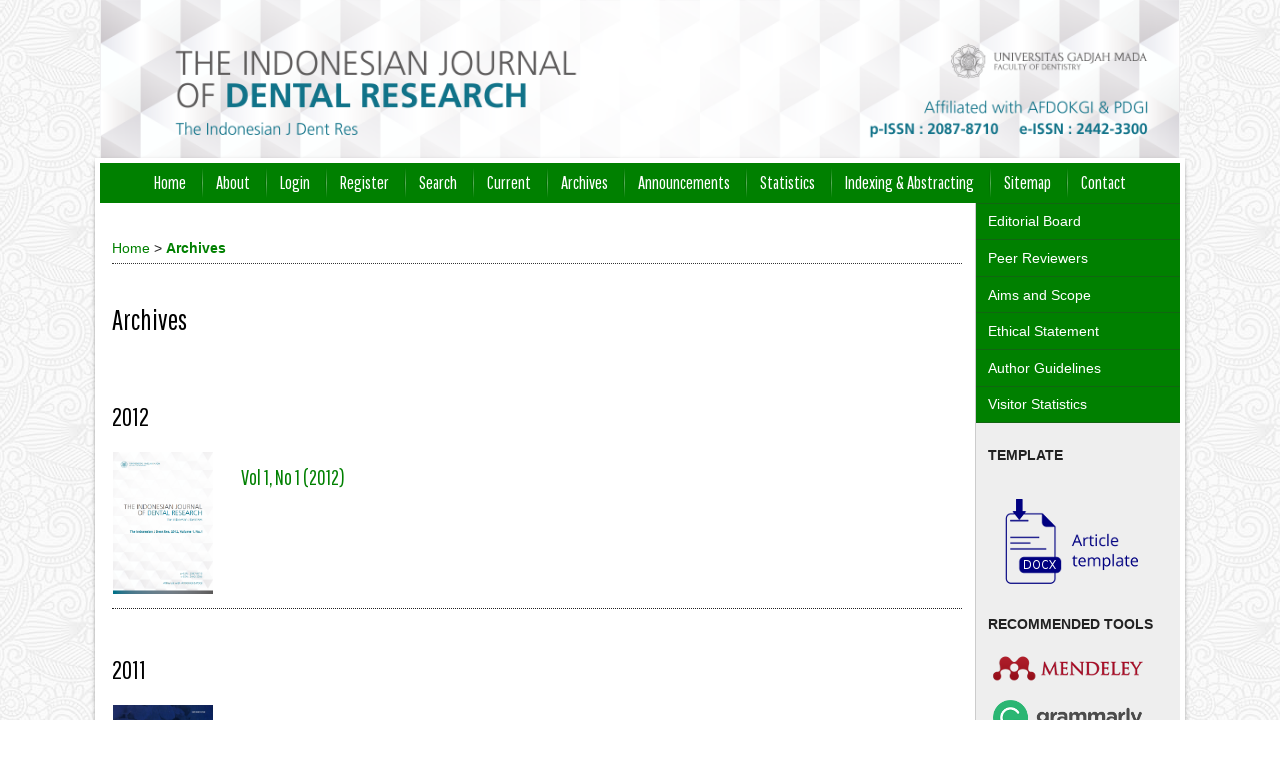

--- FILE ---
content_type: text/html; charset=utf-8
request_url: https://jurnal.ugm.ac.id/ijdr/issue/archive
body_size: 5067
content:

<!DOCTYPE html PUBLIC "-//W3C//DTD XHTML 1.0 Transitional//EN"
	"http://www.w3.org/TR/xhtml1/DTD/xhtml1-transitional.dtd">
<html xmlns="http://www.w3.org/1999/xhtml" lang="en-US" xml:lang="en-US">
<head>
	<meta http-equiv="Content-Type" content="text/html; charset=utf-8" />
	<title>Archives</title>
	<meta name="description" content="The Indonesian Journal of Dental Research" />
	<meta name="keywords" content="The Indonesian Journal of Dental Research; The Ind J Dent Res, ijdr; The Ijdr; ijdr fkg ugm" />
	<meta name="generator" content="Open Journal Systems 2.4.8.1" />
	<!-- Your other stuff  (you can have problems if you don't add minimum scale in the viewport) -->
    <meta name="viewport" content="width=device-width,minimum-scale=1">
	<!-- end code -->
	
		<link rel="stylesheet" href="https://jurnal.ugm.ac.id/lib/pkp/styles/pkp.css" type="text/css" />
	<link rel="stylesheet" href="https://jurnal.ugm.ac.id/lib/pkp/styles/common.css" type="text/css" />
	<link rel="stylesheet" href="https://jurnal.ugm.ac.id/styles/common.css" type="text/css" />
	<link rel="stylesheet" href="https://jurnal.ugm.ac.id/styles/compiled.css" type="text/css" />
<link rel="shortcut icon" href="https://ugm.ac.id/images/ugm_favicon.png" type="image/x-icon"/>

	<!-- Base Jquery -->
<!--	<script type="text/javascript" src="https://www.google.com/jsapi"></script>
		<script type="text/javascript">
	
			// Provide a local fallback if the CDN cannot be reached
			if (typeof google == 'undefined') {
				document.write(unescape("%3Cscript src='https://jurnal.ugm.ac.id/lib/pkp/js/lib/jquery/jquery.min.js' type='text/javascript'%3E%3C/script%3E"));
				document.write(unescape("%3Cscript src='https://jurnal.ugm.ac.id/lib/pkp/js/lib/jquery/plugins/jqueryUi.min.js' type='text/javascript'%3E%3C/script%3E"));
			} else {
				google.load("jquery", "1.4.4");
				google.load("jqueryui", "1.8.6");
			}
			
		</script>
	 -->

<script type="text/javascript" charset="UTF-8" src="https://ajax.googleapis.com/ajax/libs/jquery/1.4.4/jquery.min.js"></script>
<script type="text/javascript" charset="UTF-8" src="https://ajax.googleapis.com/ajax/libs/jqueryui/1.8.6/jquery-ui.min.js"></script>

	
	
	<link rel="stylesheet" href="https://jurnal.ugm.ac.id/styles/sidebar.css" type="text/css" />		<link rel="stylesheet" href="https://jurnal.ugm.ac.id/styles/rightSidebar.css" type="text/css" />	
			<link rel="stylesheet" href="https://jurnal.ugm.ac.id/plugins/themes/nusantara2columnsCrimson/nusantara2columnsCrimson.min.css" type="text/css" />
			<link rel="stylesheet" href="https://jurnal.ugm.ac.id/public/journals/64/journalStyleSheet.css" type="text/css" />
	
	<!-- Default global locale keys for JavaScript -->
	
<script type="text/javascript">
	jQuery.pkp = jQuery.pkp || { };
	jQuery.pkp.locale = { };
			
				jQuery.pkp.locale.form_dataHasChanged = 'The data on this form has changed. Continue anyway?';
	</script>
	<!-- Compiled scripts -->
			
<script type="text/javascript" src="https://jurnal.ugm.ac.id/lib/pkp/js/lib/jquery/plugins/jquery.tag-it.js"></script>
<script type="text/javascript" src="https://jurnal.ugm.ac.id/lib/pkp/js/lib/jquery/plugins/jquery.cookie.js"></script>

<script type="text/javascript" src="https://jurnal.ugm.ac.id/lib/pkp/js/functions/fontController.js"></script>
<script type="text/javascript" src="https://jurnal.ugm.ac.id/lib/pkp/js/functions/general.js"></script>
<script type="text/javascript" src="https://jurnal.ugm.ac.id/lib/pkp/js/functions/jqueryValidatorI18n.js"></script>

<script type="text/javascript" src="https://jurnal.ugm.ac.id/lib/pkp/js/classes/Helper.js"></script>
<script type="text/javascript" src="https://jurnal.ugm.ac.id/lib/pkp/js/classes/ObjectProxy.js"></script>
<script type="text/javascript" src="https://jurnal.ugm.ac.id/lib/pkp/js/classes/Handler.js"></script>
<script type="text/javascript" src="https://jurnal.ugm.ac.id/lib/pkp/js/classes/linkAction/LinkActionRequest.js"></script>
<script type="text/javascript" src="https://jurnal.ugm.ac.id/lib/pkp/js/classes/features/Feature.js"></script>

<script type="text/javascript" src="https://jurnal.ugm.ac.id/lib/pkp/js/controllers/SiteHandler.js"></script><!-- Included only for namespace definition -->
<script type="text/javascript" src="https://jurnal.ugm.ac.id/lib/pkp/js/controllers/UrlInDivHandler.js"></script>
<script type="text/javascript" src="https://jurnal.ugm.ac.id/lib/pkp/js/controllers/AutocompleteHandler.js"></script>
<script type="text/javascript" src="https://jurnal.ugm.ac.id/lib/pkp/js/controllers/ExtrasOnDemandHandler.js"></script>
<script type="text/javascript" src="https://jurnal.ugm.ac.id/lib/pkp/js/controllers/form/FormHandler.js"></script>
<script type="text/javascript" src="https://jurnal.ugm.ac.id/lib/pkp/js/controllers/form/AjaxFormHandler.js"></script>
<script type="text/javascript" src="https://jurnal.ugm.ac.id/lib/pkp/js/controllers/form/ClientFormHandler.js"></script>
<script type="text/javascript" src="https://jurnal.ugm.ac.id/lib/pkp/js/controllers/grid/GridHandler.js"></script>
<script type="text/javascript" src="https://jurnal.ugm.ac.id/lib/pkp/js/controllers/linkAction/LinkActionHandler.js"></script>

<script type="text/javascript" src="https://jurnal.ugm.ac.id/js/pages/search/SearchFormHandler.js"></script>
<script type="text/javascript" src="https://jurnal.ugm.ac.id/js/statistics/ReportGeneratorFormHandler.js"></script>
<script type="text/javascript" src="https://jurnal.ugm.ac.id/plugins/generic/lucene/js/LuceneAutocompleteHandler.js"></script>

<script type="text/javascript" src="https://jurnal.ugm.ac.id/lib/pkp/js/lib/jquery/plugins/jquery.pkp.js"></script>	
	<!-- Form validation -->
	<script type="text/javascript" src="https://jurnal.ugm.ac.id/lib/pkp/js/lib/jquery/plugins/validate/jquery.validate.js"></script>
	<!-- add code -->
	<script type="text/javascript" src="https://jurnal.ugm.ac.id/plugins/themes/nusantara2columnsSteelBlue/responsive-nav.min.js"></script>
	<!-- end code -->
	<script type="text/javascript">
		<!--
		// initialise plugins
		
		$(function(){
			jqueryValidatorI18n("https://jurnal.ugm.ac.id", "en_US"); // include the appropriate validation localization
			
			$(".tagit").live('click', function() {
				$(this).find('input').focus();
			});
		});
		// -->
		
	</script>

		
	<link rel="alternate" type="application/atom+xml" title="The Indonesian Journal of Dental Research (atom+xml)" href="https://jurnal.ugm.ac.id/ijdr/gateway/plugin/WebFeedGatewayPlugin/atom" />
	<link rel="alternate" type="application/rdf+xml" title="The Indonesian Journal of Dental Research (rdf+xml)" href="https://jurnal.ugm.ac.id/ijdr/gateway/plugin/WebFeedGatewayPlugin/rss" />
	<link rel="alternate" type="application/rss+xml" title="The Indonesian Journal of Dental Research (rss+xml)" href="https://jurnal.ugm.ac.id/ijdr/gateway/plugin/WebFeedGatewayPlugin/rss2" />
	<script type="text/javascript" src="https://jurnal.ugm.ac.id/plugins/themes/nusantara2columnsCrimson/imgs/global.min.js"></script>



<!-- dipindah ke head karena untuk ownership verification -->

<!-- Global site tag (gtag.js) - Google Analytics -->
<script async src="https://www.googletagmanager.com/gtag/js?id=UA-165289732-1"></script>
<script>
  window.dataLayer = window.dataLayer || [];
  function gtag(){dataLayer.push(arguments);}
  gtag('js', new Date());

  gtag('config', 'UA-165289732-1');
</script>

<!-- Google tag (gtag.js) - GTAG 4 UGM-wide -->
<script async src="https://www.googletagmanager.com/gtag/js?id=G-L4JC39NX24"></script>
<script>
  window.dataLayer = window.dataLayer || [];
  function gtag(){dataLayer.push(arguments);}
  gtag('js', new Date());

  gtag('config', 'G-L4JC39NX24');
</script>
</head>
<body id="pkp-archive-archives">
<div id="container">

<div id="header">
<div id="headerTitle">
<h1>
	<img src="https://jurnal.ugm.ac.id/public/journals/64/pageHeaderTitleImage_en_US.png" width="4680" height="684" alt="Page Header" />
</h1>
</div>
</div>

<div id="body">

	<div id="sidebar">
							<div id="rightSidebar">
					
<div class="block custom" id="customblock-Side-Bar">
        <ul class="sidemenu full">
<li><a href="/ijdr/about/editorialTeam" target="_blank">Editorial Board</a></li>
<li><a href="/ijdr/about/displayMembership/245" target="_blank">Peer Reviewers</a></li>
<li><a href="/ijdr/pages/view/Aims%20and%20Scope" target="_blank">Aims and Scope</a></li>
<li><a href="/ijdr/pages/view/Ethical%20Statement" target="_blank">Ethical Statement</a></li>
<li><a href="/ijdr/pages/view/Author%20Guidelines" target="_blank">Author Guidelines</a></li>
<li><a href="http://statcounter.com/p10880184/summary/?account_id=5410119&amp;login_id=5&amp;code=9d108160c2288162ebd07780b0cf3c8d&amp;guest_login=1" target="_blank">Visitor Statistics</a></li>
</ul>
</div>	
<div class="block custom" id="customblock-Template">
        <div class="indexers"><strong>TEMPLATE</strong></div>
<div class="indexers"><strong><br /></strong></div>
<p><strong><img src="/public/site/images/admin/journal-template.png" alt="MANUSCRIPT TEMPLATE" width="150" height="auto" /></strong></p>
</div>	
<div class="block custom" id="customblock-Tools">
        <p><strong>RECOMMENDED TOOLS</strong></p>
<div class="indexers"><a href="https://www.mendeley.com/download-mendeley-desktop/" target="_self"><img src="/public/site/images/admin/mendeley.png" alt="Mendeley" width="150" height="auto" /></a><br /> <a href="https://www.grammarly.com/" target="_self"><img src="/public/site/images/admin/grammarly.png" alt="Grammarly" width="150" height="auto" /></a><br /> <a href="http://www.endnote.com/" target="_self"><img src="/public/site/images/admin/endnote.png" alt="EndNote" width="150" height="auto" /></a></div>
</div><div class="block" id="sidebarUser">
			<span class="blockTitle">User</span>
	
												<form method="post" action="https://jurnal.ugm.ac.id/ijdr/login/signIn">
					<table>
						<tr>
							<td><label for="sidebar-username">Username
							<br/><input type="text" id="sidebar-username" name="username" value="" size="12" maxlength="32" class="textField" /></label></td>
						</tr>
						<tr>
							<td><label for="sidebar-password">Password
							<br/><input type="password" id="sidebar-password" name="password" value="" size="12" class="textField" /></label></td>
						</tr>
						<tr>
							<td colspan="2"><input type="checkbox" id="remember" name="remember" value="1" /> <label for="remember">Remember me</label></td>
						</tr>
						<tr>
							<td colspan="2"><input type="submit" value="Login" class="button" /></td>
						</tr>
					</table>
				</form>
						</div> <div class="block" id="notification">
	<span class="blockTitle">Notifications</span>
	<ul>
					<li><a href="https://jurnal.ugm.ac.id/ijdr/notification">View</a></li>
			<li><a href="https://jurnal.ugm.ac.id/ijdr/notification/subscribeMailList">Subscribe</a></li>
			</ul>
</div>

<div class="block" id="sidebarNavigation">
	<span class="blockTitle">Journal Content</span>

	<form id="simpleSearchForm" action="https://jurnal.ugm.ac.id/ijdr/search/search">
		<table id="simpleSearchInput">
			<tr>
				<td>
													<label for="simpleQuery">Search <br />
					<input type="text" id="simpleQuery" name="simpleQuery" size="15" maxlength="255" value="" class="textField" /></label>
								</td>
			</tr>
			<tr>
				<td><label for="searchField">
				Search Scope
				<br />
				<select id="searchField" name="searchField" size="1" class="selectMenu">
					<option label="All" value="query">All</option>
<option label="Authors" value="authors">Authors</option>
<option label="Title" value="title">Title</option>
<option label="Abstract" value="abstract">Abstract</option>
<option label="Index terms" value="indexTerms">Index terms</option>
<option label="Full Text" value="galleyFullText">Full Text</option>

				</select></label>
				</td>
			</tr>
			<tr>
				<td><input type="submit" value="Search" class="button" /></td>
			</tr>
		</table>
	</form>

	<br />

		<span class="blockSubtitle">Browse</span>
	<ul>
		<li><a href="https://jurnal.ugm.ac.id/ijdr/issue/archive">By Issue</a></li>
		<li><a href="https://jurnal.ugm.ac.id/ijdr/search/authors">By Author</a></li>
		<li><a href="https://jurnal.ugm.ac.id/ijdr/search/titles">By Title</a></li>
		
					<li><a href="https://jurnal.ugm.ac.id/index">Other Journals</a></li>
						</ul>
	</div>
<div class="block" id="sidebarInformation">
	<span class="blockTitle">Information</span>
	<ul>
		<li><a href="https://jurnal.ugm.ac.id/ijdr/information/readers">For Readers</a></li>		<li><a href="https://jurnal.ugm.ac.id/ijdr/information/authors">For Authors</a></li>		<li><a href="https://jurnal.ugm.ac.id/ijdr/information/librarians">For Librarians</a></li>	</ul>
</div>
<div class="block" id="sidebarWebFeed">
	<span class="blockTitle">Current Issue</span>
	<a href="https://jurnal.ugm.ac.id/ijdr/gateway/plugin/WebFeedGatewayPlugin/atom">
	<img src="https://jurnal.ugm.ac.id/plugins/generic/webFeed/templates/images/atom10_logo.gif" alt="Atom logo" border="0" /></a>
	<br />
	<a href="https://jurnal.ugm.ac.id/ijdr/gateway/plugin/WebFeedGatewayPlugin/rss2">
	<img src="https://jurnal.ugm.ac.id/plugins/generic/webFeed/templates/images/rss20_logo.gif" alt="RSS2 logo" border="0" /></a>
	<br />
	<a href="https://jurnal.ugm.ac.id/ijdr/gateway/plugin/WebFeedGatewayPlugin/rss">
	<img src="https://jurnal.ugm.ac.id/plugins/generic/webFeed/templates/images/rss10_logo.gif" alt="RSS1 logo" border="0" /></a>
</div>	
<div class="block custom" id="customblock-ISSN">
        
</div><div class="block" id="sidebarKeywordCloud">
	<span class="blockTitle">Keywords</span>
			<a href="https://jurnal.ugm.ac.id/ijdr/search?subject=Allicin"><span style="font-size: 75%;">Allicin</span></a>
			<a href="https://jurnal.ugm.ac.id/ijdr/search?subject=Calcium%20hydroxide"><span style="font-size: 125%;">Calcium hydroxide</span></a>
			<a href="https://jurnal.ugm.ac.id/ijdr/search?subject=Carbonate%20apatite"><span style="font-size: 75%;">Carbonate apatite</span></a>
			<a href="https://jurnal.ugm.ac.id/ijdr/search?subject=Dental%20metal%20allergy"><span style="font-size: 75%;">Dental metal allergy</span></a>
			<a href="https://jurnal.ugm.ac.id/ijdr/search?subject=Hydrofluoric%20acid"><span style="font-size: 75%;">Hydrofluoric acid</span></a>
			<a href="https://jurnal.ugm.ac.id/ijdr/search?subject=Plaster%20of%20Paris"><span style="font-size: 75%;">Plaster of Paris</span></a>
			<a href="https://jurnal.ugm.ac.id/ijdr/search?subject=Sp6"><span style="font-size: 125%;">Sp6</span></a>
			<a href="https://jurnal.ugm.ac.id/ijdr/search?subject=Streptozotocin"><span style="font-size: 75%;">Streptozotocin</span></a>
			<a href="https://jurnal.ugm.ac.id/ijdr/search?subject=bone%20substitute"><span style="font-size: 75%;">bone substitute</span></a>
			<a href="https://jurnal.ugm.ac.id/ijdr/search?subject=carbonate%20apatite"><span style="font-size: 75%;">carbonate apatite</span></a>
			<a href="https://jurnal.ugm.ac.id/ijdr/search?subject=cell%20viability"><span style="font-size: 75%;">cell viability</span></a>
			<a href="https://jurnal.ugm.ac.id/ijdr/search?subject=chitosan"><span style="font-size: 75%;">chitosan</span></a>
			<a href="https://jurnal.ugm.ac.id/ijdr/search?subject=dental%20focal%20infection"><span style="font-size: 75%;">dental focal infection</span></a>
			<a href="https://jurnal.ugm.ac.id/ijdr/search?subject=endodontic%20treatment"><span style="font-size: 75%;">endodontic treatment</span></a>
			<a href="https://jurnal.ugm.ac.id/ijdr/search?subject=flexural%20strength"><span style="font-size: 75%;">flexural strength</span></a>
			<a href="https://jurnal.ugm.ac.id/ijdr/search?subject=junctional%20epithelium"><span style="font-size: 75%;">junctional epithelium</span></a>
			<a href="https://jurnal.ugm.ac.id/ijdr/search?subject=oral%20ulcer%20model"><span style="font-size: 125%;">oral ulcer model</span></a>
			<a href="https://jurnal.ugm.ac.id/ijdr/search?subject=osteoclast"><span style="font-size: 75%;">osteoclast</span></a>
			<a href="https://jurnal.ugm.ac.id/ijdr/search?subject=re-epithelialization"><span style="font-size: 75%;">re-epithelialization</span></a>
			<a href="https://jurnal.ugm.ac.id/ijdr/search?subject=saliva"><span style="font-size: 75%;">saliva</span></a>
			<a href="https://jurnal.ugm.ac.id/ijdr/search?subject=ulcer%20healing%20process"><span style="font-size: 75%;">ulcer healing process</span></a>
	</div>
			</div>
			</div>

<div id="main">
<div id="navbar">
	<ul class="menu">
		<li id="home"><a href="https://jurnal.ugm.ac.id/ijdr/index">Home</a></li>
		<li id="about"><a href="https://jurnal.ugm.ac.id/ijdr/about">About</a></li>

					<li id="login"><a href="https://jurnal.ugm.ac.id/ijdr/login">Login</a></li>
							<li id="register"><a href="https://jurnal.ugm.ac.id/ijdr/user/register">Register</a></li>
												<li id="search"><a href="https://jurnal.ugm.ac.id/ijdr/search">Search</a></li>
		
					<li id="current"><a href="https://jurnal.ugm.ac.id/ijdr/issue/current">Current</a></li>
			<li id="archives"><a href="https://jurnal.ugm.ac.id/ijdr/issue/archive">Archives</a></li>
		
					<li id="announcements"><a href="https://jurnal.ugm.ac.id/ijdr/announcement">Announcements</a></li>
				<li><a href="https://jurnal.ugm.ac.id/ijdr/statistics" target="_parent">Statistics</a></li>

									<li class="navItem" id="navItem-0"><a href="/ijdr/pages/view/indexing">Indexing &amp; Abstracting</a></li>
												<li class="navItem" id="navItem-1"><a href="/ijdr/about/siteMap">Sitemap</a></li>
												<li class="navItem" id="navItem-2"><a href="/ijdr/about/contact">Contact</a></li>
						</ul>
</div>
<div id="breadcrumb">
	<a href="https://jurnal.ugm.ac.id/ijdr/index">Home</a> &gt;
			<a href="https://jurnal.ugm.ac.id/ijdr/issue/archive" class="current">Archives</a></div>

<h2>Archives</h2>


<div id="content">


<div id="issues">
										<div style="float: left; width: 100%;">
		<h3>2012</h3>
			
	<div id="issue-4611" style="clear:left;">
							<div class="issueCoverImage"><a href="https://jurnal.ugm.ac.id/ijdr/issue/view/4611"><img src="https://jurnal.ugm.ac.id/public/journals/64/cover_issue_4611_en_US.png" alt="Cover Page"/></a>
		</div>
		<h4><a href="https://jurnal.ugm.ac.id/ijdr/issue/view/4611">Vol 1, No 1 (2012)</a></h4>
		<div class="issueCoverDescription"></div>
		</div>

						</div>
			<br />
			<div class="separator" style="clear:left;"></div>
				<div style="float: left; width: 100%;">
		<h3>2011</h3>
			
	<div id="issue-1525" style="clear:left;">
							<div class="issueCoverImage"><a href="https://jurnal.ugm.ac.id/ijdr/issue/view/1525"><img src="https://jurnal.ugm.ac.id/public/journals/64/cover_issue_1525_en_US.jpg" alt="Cover Page"/></a>
		</div>
		<h4><a href="https://jurnal.ugm.ac.id/ijdr/issue/view/1525">Vol 1, No 3 (2011)</a></h4>
		<div class="issueCoverDescription"></div>
		</div>

	
	<div id="issue-1527" style="clear:left;">
							<div class="issueCoverImage"><a href="https://jurnal.ugm.ac.id/ijdr/issue/view/1527"><img src="https://jurnal.ugm.ac.id/public/journals/64/cover_issue_1527_en_US.jpg" alt="Cover Page"/></a>
		</div>
		<h4><a href="https://jurnal.ugm.ac.id/ijdr/issue/view/1527">Vol 1, No 2 (2011)</a></h4>
		<div class="issueCoverDescription"></div>
		</div>

						</div>
			<br />
			<div class="separator" style="clear:left;"></div>
				<div style="float: left; width: 100%;">
		<h3>2010</h3>
			
	<div id="issue-1538" style="clear:left;">
							<div class="issueCoverImage"><a href="https://jurnal.ugm.ac.id/ijdr/issue/view/1538"><img src="https://jurnal.ugm.ac.id/public/journals/64/cover_issue_1538_en_US.jpg" alt="Cover Page"/></a>
		</div>
		<h4><a href="https://jurnal.ugm.ac.id/ijdr/issue/view/1538">Vol 1, No 1 (2010)</a></h4>
		<div class="issueCoverDescription"></div>
		</div>

<br /></div>
	1 - 4 of 4 Items&nbsp;&nbsp;&nbsp;&nbsp;
	
</div>

	<br /><br />
	<div id="pageFooter"><hr /><p><strong><br /></strong></p><p><a href="/ijdr/about/editorialPolicies#openAccessPolicy" target="_blank"><img src="/public/site/images/ijdr/open_access.png" alt="" width="151" height="57" /></a>    <a href="https://scholar.google.com/citations?user=6AXEejkAAAAJ&amp;hl=en" target="_blank"><img src="/public/site/images/ijdr/googlescholar.png" alt="" width="191" height="66" /></a><a href="http://sinta1.ristekdikti.go.id/?ref=journal&amp;mod=profile&amp;journal=7841" target="_blank"><img src="/public/site/images/ijdr/sinta_logo.png" alt="" width="191" height="66" /></a><a href="/ijdr/oai?verb=ListRecords&amp;metadataPrefix=oai_dc&amp;set=ijdr" target="_blank"><img src="/public/site/images/ijdr/oai2.gif" alt="" width="102" height="73" /></a><br />   </p><p> </p><p> </p><p> </p><p><a title="website statistics" href="http://statcounter.com/" target="_blank"><img style="border: none;" src="http://c.statcounter.com/10880184/0/60b45360/0/" alt="website statistics" /></a></p><p> </p><p><a href="http://statcounter.com/p10880184/summary/?guest=1" target="_blank"><span style="text-decoration: none; color: #006699; font-family: 'Times New Roman', Times, Georgia, serif; font-size: 11.2px; font-style: normal; font-variant: normal; font-weight: normal; letter-spacing: normal; line-height: normal; orphans: auto; text-align: left; text-indent: 0px; text-transform: none; white-space: normal; widows: 1; word-spacing: 0px; -webkit-text-stroke-width: 0px; background-color: #ffffff;">View My Stats</span></a></p></div>
</div><!-- content -->
</div><!-- main -->
</div><!-- body -->



</div><!-- container -->
</body>
</html>

--- FILE ---
content_type: text/css
request_url: https://jurnal.ugm.ac.id/public/journals/64/journalStyleSheet.css
body_size: 2081
content:
/*@import 'https://fonts.googleapis.com/css?family=Cinzel|Merriweather|Open+Sans:400,700';*/
@import 'https://fonts.googleapis.com/css?family=EB+Garamond';

/* Pengaturan utama teks seluruh halaman */
body {
	/*font-family: 'EB Garamond', serif !important;*/	/*jenis font*/
	/*font-size: .9rem !important;*/
}

#body{
	padding: .3rem;				/*boder untuk body layout*/
	box-shadow: 0px 2px 5px -2px rgba(51,51,51,1);
}

h1,h2,h3,h4,h5,h6 {
	/*font-family: 'EB Garamond', serif !important;*/	/*jenis font*/
	margin-top: 1.6rem !important;
}

p{
	text-align: justify;
  	text-justify: inter-word;
}

/* Pengaturan Tulisan Description */
#journalDescription > p:first-child:first-letter, #pkp-about-history > p:first-child:first-letter {
	float: left;
	color: #333;
	font-size: 75px;
	line-height: 60px;
	padding: 5px 10px 0 0;
}

/* Pengaturan Gambar disebelah tulisan deskripsi */
#homepageImage {
	float: right;
	width: 30%;
	margin-top: -1em;
	margin-left: 12px;
	margin-bottom: 12px;
	text-align: right;
}

#homepageImage img {
	/*transform: translateY(-50px);		/*meninggikan penempatan gambar homepage image sejajar dengan nama jurnal*/
	display: inline-block;
	max-width: 210px;
	height: auto;
}

/* Pengaturan Header*/
#header{
	margin:0;
	padding:0;
	background-color:#FFF;
	/*background-image:url(../../../../files/journals/67/theme/nasty_fabric.png);	/*mengganti background gambar*/
	min-height:50px;
}

#headerTitle{
	width:1080px;
	margin:0 auto;
	display:inline-block
}

#headerTitle img {
	float: left;
	display: inline-block;
	margin-top: auto;
	margin-bottom: 40px;
	max-width: 1080px;
	height: auto;
}

#header h1{
	margin-top:0 !important;
	text-transform: uppercase;
	font-size: 4em;
	/*font-family: 'EB Garamond', serif !important;	*/	/*jenis font*/
	text-align: center;
}

#container{
	margin: 0 auto;
	padding: 0;
	min-width: 730px !important;
	width: 100% !important;
	/*background:url(../../../../files/journals/67/theme/nasty_fabric.png);		/*mengganti background gambar*/
	background-color: white;
	display: inline-block;
}

/* Pengaturan Menu Utama*/
#navbar{
	background-color: Green;		/*untuk warna menu bar*/
	margin-bottom: 30px;
}

#navbar a, #navbar a:link, #navbar a:visited {
	/*font-family: 'EB Garamond', serif !important;*/	/*jenis font*/
	text-transform: none;
	/*font-size: 1.2em !important;*/
}

#navbar a:hover {
	background-color: #375;		/*untuk warna menu bar ketika pointer diarahkan ke menu bar*/
}

#link a:active,a:link,a:visited{
	color: Green;				/*untuk warna tulisan yang berisi link*/
	text-decoration:none
}

/*Pengaturan Banner class Indexer*/
.indexers a img{
	height:auto !important;
}

/* Pengaturan Side Menu yang menggunakan <ul class="sidemenu full"> */
ul.sidemenu{
	margin-top: -12px;
	padding-left: 0px !important;
}

ul.sidemenu.full{
	margin: -12px -12px 0 -12px;
}

ul.sidemenu li:before{
	display: none;
}

ul.sidemenu li{
	padding: 0;
}

ul.sidemenu li:first-child a{
	border-top:1px solid #116611		/*untuk warna pembatas menu paling atas dengan menu nav*/
}

ul.sidemenu li a{
	display: block;
	padding: 0.7em 12px 0.7em 12px;
	border-bottom: 1px solid #116611;	/*untuk warna garis sidemenu*/
	background-color: Green;		/*untuk warna background sidemenu*/
	text-decoration: none;
	color: #FFF;				/*untuk warna tulisan sidemenu*/
}

ul.sidemenu li a:hover {
	background-color: #375;		/*untuk warna sidemenu ketika pointer mouse mengarah ke menu*/
	text-decoration: underline;
}

.block li:before {
	content: "";
	border-color: transparent #375;		/*untuk warna format bulleting*/
	border-style: solid;
	border-width: 0.35em 0 0.35em 0.45em;
	display: block;
	height: 0;
	width: 0;
	left: -1em;
	top: 0.9em;
	position: relative;
}

/* Pengaturan Sidebar Kanan dan Kiri */
#leftSidebar,#rightSidebar{
	margin:40px 0 0 0;
	padding:12px;
	background-color:#eeeeee;		/*untuk warna background sidebar*/
	background-image:none;
	font-size:1em;
	height:auto;
	overflow:hidden
}

/* Pengaturan Title Block bawaan */
#leftSidebar div.block span.blockTitle, #rightSidebar div.block span.blockTitle {	
	/*font-family: 'EB Garamond', serif !important;*/	/*jenis font*/
	background-color: Green;		/*untuk warna menu block*/
	color: #FFF;
	box-shadow: 0px 2px 5px -2px rgba(51,51,51,1);
}

/* Gambar Cover Table of Content*/
#issueCoverImage img {
	display: block;
	border: 0;
	max-width: 500px;
	height: auto;
}

/*Buat kotak Quote yang menggunakan class="intro"*/
.intro {
  background-color: #f1faf5;
  border: 1px dotted SeaGreen;
  padding-bottom: 6px;
  padding: 15px;
  display: inline-block;
}
.intro ul {
  margin: 0;
  padding-left: 1em;
}
.color-box {
  display: block;
  width: 60px;
  height: 40px;
  float: left;
  margin-right: 5px;
}
.color1 {
  background-color: Gold;
}
.color1-light {
  background-color: #fffbe5;
}
.color2 {
  background-color: SeaGreen;
}
.color2-light {
  background-color: #f1faf5;
}
.color-grey-light {
  background-color: #f4f4f4;
}

/*Icon table of content*/
table.tocArticle:nth-child(odd) tr {
  	background-color: #fffbe5;
}

table.tocArticle:nth-child(even) tr {
  	background-color: #f4f4f4;
}

table.tocArticle tr:hover {
  	background-color: #f1faf5;
}

table.tocArticle td {
  	padding: 5px 10px;
}

table.tocArticle a {
  	text-decoration: none;
}

.tocTitle {
  	font-weight: bold;
}

.tocAuthors {
  	font-style: italic;
}

td.tocGalleys {
  	padding-right: 10px;
}

td.tocArticleTitleAuthors {
  	width: 89%;
}

td.tocArticleGalleysPages {
  	width: 11%;
}

#articleTitle {
  	margin-bottom: 0.8em;
}

.tocDOI,
.articleDOI {
  	background: url(/public/site/images/admin/icons/icon-doi.png) 1px 2px no-repeat rgba(0, 0, 0, 0);
  	margin-top: 4px;
  	padding-left: 30px;
}

.tocAuthors {
  	background: url(/public/site/images/admin/icons/icon-group.png) 1px 2px no-repeat rgba(0, 0, 0, 0);
  	font-style: italic;
 	margin-top: 4px;
  	padding-bottom: 5px;
  	padding-left: 30px;
}

.tocTitle a {
  	font-weight: 700;
}

.tocGaleyPdf {
  	background: url(/public/site/images/admin/icons/icon-pdf.png) no-repeat top right;
  	height: 20px;
  	width: 24px;
  	display: inline-block;
  	float: right;
}

.tocGaleyFile {
  	background: url(/public/site/images/admin/icons/icon-file.png) no-repeat top right;
  	height: 20px;
}

